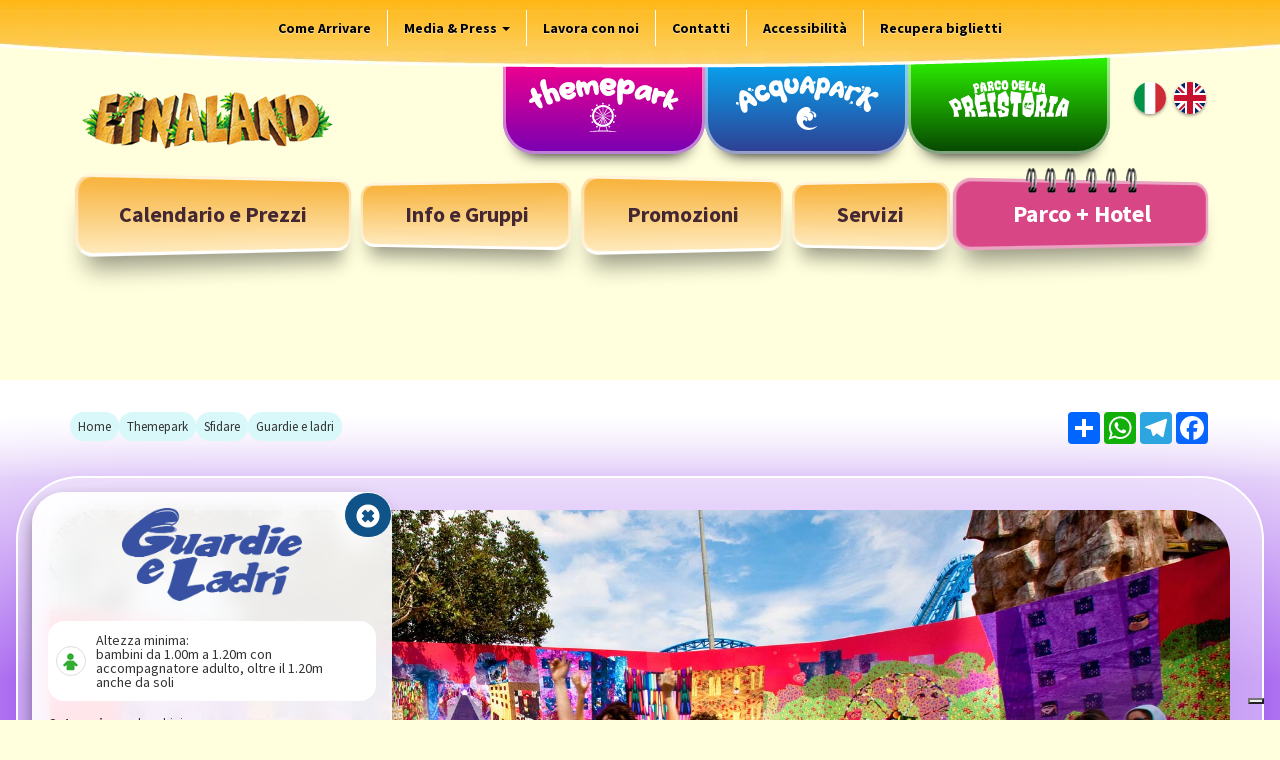

--- FILE ---
content_type: text/html; charset=UTF-8
request_url: https://www.etnaland.eu/it/Themepark/AD/Sfidare/55/Guardie-e-ladri.html
body_size: 64888
content:
<!DOCTYPE html>
<html lang="it">
<head>
<meta charset="utf-8">
<meta http-equiv="X-UA-Compatible" content="IE=edge">
<meta name="viewport" content="width=device-width, initial-scale=1">
<meta http-equiv="cache-control" content="max-age=0" />
<meta http-equiv="cache-control" content="no-cache" />
<meta http-equiv="expires" content="0" />
<meta http-equiv="expires" content="Tue, 01 Jan 1980 1:00:00 GMT" />
<meta http-equiv="pragma" content="no-cache" />
<meta name="facebook-domain-verification" content="aiodsgpusehkafi9ci6zatbu2ona4g" />
	<title>Guardie e ladri - Etnaland Themepark </title>
		<meta property="og:title" content="Guardie e ladri - Etnaland Themepark" />
	
<meta http-equiv="Content-Type" content="text/html; charset=utf-8">
<meta property="og:type" content="website" />
<meta property="og:site_name" content="Etnaland" />

<meta name="msapplication-TileColor" content="#ffffff">
<meta name="msapplication-TileImage" content="/ms-icon-144x144.png">
<meta name="theme-color" content="#ffffff">

		<meta name="description" content="Un divertente inseguimento tra i buoni e i cattivi." />
	<meta property="og:description" content="Un divertente inseguimento tra i buoni e i cattivi." />
		<meta name="keywords" content="etnaland,acquapark,themepark,parco acquatico,parco tematico,jungle splash,crocodile rapids, Il villaggio dei Puffi" />
		<meta property="og:image" content="https://www.etnaland.eu/et_materials/images/attrazioni/guardie-ladri/mob/guardie-ladri_01.jpg" />
	<meta property="og:image:secure_url" content="https://www.etnaland.eu/et_materials/images/attrazioni/guardie-ladri/mob/guardie-ladri_01.jpg" />
		<meta property="og:image:type" content="image/jpeg" /> 
	<meta property="og:image:width" content="1200" />
	<meta property="og:image:height" content="628" />
	<meta property="og:image:alt" content="Guardie e ladri - Etnaland Themepark" />
	<link href="https://www.etnaland.eu/et_materials/images/attrazioni/guardie-ladri/mob/guardie-ladri_01.jpg" rel="image_src">
	<span itemprop="thumbnail" itemscope itemtype="http://schema.org/ImageObject"> 
	  <link itemprop="url" href="https://www.etnaland.eu/et_materials/images/attrazioni/guardie-ladri/mob/guardie-ladri_01.jpg"> 
	</span>

<link rel="apple-touch-icon" sizes="57x57" href="/apple-icon-57x57.png">
<link rel="apple-touch-icon" sizes="60x60" href="/apple-icon-60x60.png">
<link rel="apple-touch-icon" sizes="72x72" href="/apple-icon-72x72.png">
<link rel="apple-touch-icon" sizes="76x76" href="/apple-icon-76x76.png">
<link rel="apple-touch-icon" sizes="114x114" href="/apple-icon-114x114.png">
<link rel="apple-touch-icon" sizes="120x120" href="/apple-icon-120x120.png">
<link rel="apple-touch-icon" sizes="144x144" href="/apple-icon-144x144.png">
<link rel="apple-touch-icon" sizes="152x152" href="/apple-icon-152x152.png">
<link rel="apple-touch-icon" sizes="180x180" href="/apple-icon-180x180.png">
<link rel="icon" type="image/png" sizes="192x192"  href="/android-icon-192x192.png">
<link rel="icon" type="image/png" sizes="32x32" href="/favicon-32x32.png">
<link rel="icon" type="image/png" sizes="96x96" href="/favicon-96x96.png">
<link rel="icon" type="image/png" sizes="16x16" href="/favicon-16x16.png">
<link rel="manifest" href="/manifest.json">


    
<link href='https://fonts.googleapis.com/css?family=Source+Sans+Pro:400,600,700' rel='stylesheet' type='text/css'>

<link rel="stylesheet" href="https://cdn.jsdelivr.net/npm/bootstrap@3.4.1/dist/css/bootstrap.min.css" integrity="sha384-HSMxcRTRxnN+Bdg0JdbxYKrThecOKuH5zCYotlSAcp1+c8xmyTe9GYg1l9a69psu" crossorigin="anonymous">
<link rel="stylesheet" href="/assets/js/fx/fx.css">
<link href="/assets/css/style.css?v=2026.01.09.09.58" rel="stylesheet">
<script src="https://ajax.googleapis.com/ajax/libs/jquery/1.11.1/jquery.min.js"></script>
<script src="/assets/js/jstorage.js"></script>

<script src="https://cdn.jsdelivr.net/npm/bootstrap@3.4.1/dist/js/bootstrap.min.js" integrity="sha384-aJ21OjlMXNL5UyIl/XNwTMqvzeRMZH2w8c5cRVpzpU8Y5bApTppSuUkhZXN0VxHd" crossorigin="anonymous"></script>

<script type="text/javascript">
var _iub = _iub || [];
_iub.csConfiguration = {"askConsentAtCookiePolicyUpdate":true,"countryDetection":true,"enableFadp":true,"enableLgpd":true,"enableTcf":true,"enableUspr":true,"googleAdditionalConsentMode":true,"lgpdAppliesGlobally":false,"perPurposeConsent":true,"reloadOnConsent":true,"siteId":253140,"tcfPurposes":{"2":"consent_only","7":"consent_only","8":"consent_only","9":"consent_only","10":"consent_only","11":"consent_only"},"whitelabel":false,"cookiePolicyId":969259,"banner":{"acceptButtonCaptionColor":"white","acceptButtonColor":"#004881","acceptButtonDisplay":true,"backgroundColor":"#4faa00","closeButtonRejects":true,"customizeButtonCaptionColor":"white","customizeButtonColor":"#212121","customizeButtonDisplay":true,"explicitWithdrawal":true,"listPurposes":true,"ownerName":"www.etnaland.eu","rejectButtonDisplay":true,"showPurposesToggles":true,"showTotalNumberOfProviders":true,"textColor":"white"}};
_iub.csLangConfiguration = {"it":{"cookiePolicyId":969259},"en":{"cookiePolicyId":798778}};
</script>
<script type="text/javascript" src="https://cs.iubenda.com/autoblocking/253140.js"></script>
<script type="text/javascript" src="//cdn.iubenda.com/cs/tcf/stub-v2.js"></script>
<script type="text/javascript" src="//cdn.iubenda.com/cs/tcf/safe-tcf-v2.js"></script>
<script type="text/javascript" src="//cdn.iubenda.com/cs/gpp/stub.js"></script>
<script type="text/javascript" src="//cdn.iubenda.com/cs/iubenda_cs.js" charset="UTF-8" async></script>

	

<!-- Google Tag Manager -->
<script class="_iub_cs_activate-inline" type="text/plain">
(function(w,d,s,l,i){w[l]=w[l]||[];w[l].push({'gtm.start':
new Date().getTime(),event:'gtm.js'});var f=d.getElementsByTagName(s)[0],
j=d.createElement(s),dl=l!='dataLayer'?'&l='+l:'';j.async=true;j.src=
'https://www.googletagmanager.com/gtm.js?id='+i+dl;f.parentNode.insertBefore(j,f);
})(window,document,'script','dataLayer','GTM-WN3JJ53');</script>
<!-- End Google Tag Manager -->
	
<script class="_iub_cs_activate-inline" type="text/plain">
  (function(i,s,o,g,r,a,m){i['GoogleAnalyticsObject']=r;i[r]=i[r]||function(){
  (i[r].q=i[r].q||[]).push(arguments)},i[r].l=1*new Date();a=s.createElement(o),
  m=s.getElementsByTagName(o)[0];a.async=1;a.src=g;m.parentNode.insertBefore(a,m)
  })(window,document,'script','https://www.google-analytics.com/analytics.js','ga');

  ga('create', 'UA-32548063-1', 'auto');
  ga('send', 'pageview');
</script>





<!-- Facebook Pixel Code. -->
<script class="_iub_cs_activate-inline" type="text/plain">
!function(f,b,e,v,n,t,s){if(f.fbq)return;n=f.fbq=function(){n.callMethod?
n.callMethod.apply(n,arguments):n.queue.push(arguments)};if(!f._fbq)f._fbq=n;
n.push=n;n.loaded=!0;n.version='2.0';n.queue=[];t=b.createElement(e);t.async=!0;
t.src=v;s=b.getElementsByTagName(e)[0];s.parentNode.insertBefore(t,s)}(window,
document,'script','https://connect.facebook.net/en_US/fbevents.js');
fbq('init', '1382016908521215', {
em: 'cristinac@etnaland.eu'
});
fbq('track', 'PageView');
</script>
<noscript><img height="1" width="1" style="display:none"
src="https://www.facebook.com/tr?id=1382016908521215&ev=PageView&noscript=1"
/></noscript>
	
<!-- Snap Pixel Code -->
<script class="_iub_cs_activate-inline" type="text/plain">
(function(e,t,n){if(e.snaptr)return;var a=e.snaptr=function()
{a.handleRequest?a.handleRequest.apply(a,arguments):a.queue.push(arguments)};
a.queue=[];var s='script';r=t.createElement(s);r.async=!0;
r.src=n;var u=t.getElementsByTagName(s)[0];
u.parentNode.insertBefore(r,u);})(window,document,
'https://sc-static.net/scevent.min.js');

snaptr('init', 'c2b24d92-78d4-466d-aa17-72bcc71f51fd', {
'user_email': 'cristinac@etnaland.eu'
});

snaptr('track', 'PAGE_VIEW');

</script>
<!-- End Snap Pixel Code -->
	
<!--pixel tik tok-->
<script class="_iub_cs_activate-inline" type="text/plain">
	!function (w, d, t) {
	  w.TiktokAnalyticsObject=t;var ttq=w[t]=w[t]||[];ttq.methods=["page","track","identify","instances","debug","on","off","once","ready","alias","group","enableCookie","disableCookie"],ttq.setAndDefer=function(t,e){t[e]=function(){t.push([e].concat(Array.prototype.slice.call(arguments,0)))}};for(var i=0;i<ttq.methods.length;i++)ttq.setAndDefer(ttq,ttq.methods[i]);ttq.instance=function(t){for(var e=ttq._i[t]||[],n=0;n<ttq.methods.length;n++
)ttq.setAndDefer(e,ttq.methods[n]);return e},ttq.load=function(e,n){var i="https://analytics.tiktok.com/i18n/pixel/events.js";ttq._i=ttq._i||{},ttq._i[e]=[],ttq._i[e]._u=i,ttq._t=ttq._t||{},ttq._t[e]=+new Date,ttq._o=ttq._o||{},ttq._o[e]=n||{};n=document.createElement("script");n.type="text/javascript",n.async=!0,n.src=i+"?sdkid="+e+"&lib="+t;e=document.getElementsByTagName("script")[0];e.parentNode.insertBefore(n,e)};

	  ttq.load('CFICOK3C77U0O6B1U74G');
	  ttq.page();
	}(window, document, 'ttq');
</script>

	
	


</head>
<body class=" it  themepark sfidare guardie-e-ladri  " data-park="" data-lang="it">
<!-- Google Tag Manager (noscript) -->
<noscript><iframe src="https://www.googletagmanager.com/ns.html?id=GTM-WN3JJ53"
height="0" width="0" style="display:none;visibility:hidden"></iframe></noscript>
<!-- End Google Tag Manager (noscript) -->

<div id="gotop"></div>
<div class="bodypage bodypage-"></div>
<div class="sticky-header" id="stickyheader">
    <a class="eye-brand" href="https://etnaland.eu/it/">Etnaland</a>
	<div class="menu-park-sticky">
									<a href="https://etnaland.eu/it/Themepark/AL/" class="item-menu  logo-themepark " >Themepark</a>
												<a href="https://etnaland.eu/it/Acquapark/AL/" class="item-menu  logo-acquapark " >Acquapark</a>
												<a href="https://etnaland.eu/it/PD/97/Parco-della-Preistoria.html" class="item-menu  logo-preistoricpark " >Parco della Preistoria</a>
						</div>
	<button class="navbar-toggle btn btn-default btn-xs"
            data-toggle="collapse"
            data-target="#main-navbar-collapse-1"
            aria-controls="main-navbar-collapse-1"
            aria-expanded="false"
            aria-label="Apri menu di navigazione">
        <img src="/assets/img/icon-menu.svg" alt="menu di navigazione" aria-hidden="true">
    </button>
</div>

<script>
	$(window).scroll(function(){
		if($(this).scrollTop()>150) {
			$("#stickyheader").addClass('sticky');
		} else {
			$("#stickyheader").removeClass('sticky');
		}
	});
</script>


<header class="header" role="banner">
	<a href="#content" class="skip-link sr-only sr-only-focusable">Salta al contenuto</a>
	<div class="topbar">
	<div class="container">
		<nav class="navbar navbar-top" role="navigation">
            <div class="wrap-navigation">
                <ul class="nav navbar-nav hidden-xs mx-auto">
                                                                    <li><a href="https://etnaland.eu/it/PD/4/Come-arrivare.html" >Come Arrivare </a>
                                                     </li>
                                                                                            <li class="dropdown"><a href="https://etnaland.eu/it/" class="dropdown-toggle" data-toggle="dropdown" role="button" aria-haspopup="true" aria-expanded="false">Media &amp; Press <span class="caret"></span></a>
                                                             <ul class="dropdown-menu">
                                                                                                                <li><a href="https://etnaland.eu/it/PD/84/News-Etnaland.html">News</a></li>
                                                                                                                                                        <li><a href="https://etnaland.eu/it/PD/109/Press-Area.html">Press Area</a></li>
                                                                                                                                                        <li><a href="https://etnaland.eu/it/PD/126/Premi-e-riconoscimenti.html">Premi e riconoscimenti</a></li>
                                                                                                                                                        <li><a href="https://etnaland.eu/it/">ADV Campaign</a></li>
                                                                                                                                                        <li><a href="https://etnaland.eu/it/PD/110/Newsletter.html">Newsletter</a></li>
                                                                                                            </ul>
                                                    </li>
                                                                                            <li><a href="https://etnaland.eu/it/PD/36/Lavora-con-noi.html" >Lavora con noi </a>
                                                     </li>
                                                                                            <li><a href="https://etnaland.eu/it/PD/39/Contatti.html" >Contatti </a>
                                                     </li>
                                                                                            <li><a href="https://etnaland.eu/it/PD/151/Accessibilita.html" >Accessibilit&agrave; </a>
                                                     </li>
                                                                <li><a href="https://etnalandonline.tm.vivaticket.com/biglietteria/trans/transazioniUtenteList.do?lang=it" target="_blank">Recupera biglietti</a></li>
                </ul>
                <a href="https://etnaland.eu/it/" class="static-mobile-logo"><img src="/assets/img/logo-etnaland_white_double-border.webp" alt="Etnaland"></a>
                <div class="wrap" style="display: flex;">
                    <ul class="lang-switch">
        <li><a href="https://etnaland.eu/it/" class="it" title="Lingua italiana"
           hreflang="it" 
           lang="it">it</a></li> 
        <li><a href="https://etnaland.eu/en/" class="en" title="Lingua italiana"
           hreflang="en" 
           lang="en">en</a></li> 
      
</ul>
                    <button class="navbar-toggle btn btn-default btn-xs"
                            data-toggle="collapse"
                            data-target="#main-navbar-collapse-1"
                            aria-controls="main-navbar-collapse-1"
                            aria-expanded="false"
                            aria-label="Apri menu di navigazione">
                        <img src="/assets/img/icon-menu.svg" alt="menu di navigazione" aria-hidden="true">
                    </button>
                </div>
            </div>
		</nav>
	</div>
</div>
	
	<nav class="logobar" aria-label="Navigazione dei parchi">
		<div class="container relative">
			<div class="logo-container hidden-xs"><a href="https://etnaland.eu/it/index.html" class="logo"><span class="logo1"><img src="/assets/img/logo-etnaland1.png" alt="Etnaland"></span><span class="logo2"><img src="/assets/img/logo-etnaland2.png" alt="Etnaland"></span></a></div>
			<div class="pull-right menu-parks">
				<ul class="menubar-logo" role="menubar">
	    	<li  class="logo-themepark" role="none">
		<div>
			<a href="https://etnaland.eu/it/Themepark/AL/" class="btn-logo" role="menuitem" aria-haspopup="true" aria-expanded="false">Themepark</a>
							<ul role="menu">
					                    					<li role="none"><a href="https://etnaland.eu/it/Themepark/AL/" role="menuitem">Attrazioni</a></li>
                                                            					<li role="none"><a href="https://etnaland.eu/it/Themepark/PD/103/La-mia-giornata-Themepark.html" role="menuitem">La mia giornata</a></li>
                                                            					<li role="none"><a href="https://etnaland.eu/it/PD/116/Calendario-e-Prezzi.html" role="menuitem">Calendario e Prezzi</a></li>
                                        				</ul>
					</div>
	</li>
		    	<li  class="logo-acquapark" role="none">
		<div>
			<a href="https://etnaland.eu/it/Acquapark/AL/" class="btn-logo" role="menuitem" aria-haspopup="true" aria-expanded="false">Acquapark</a>
							<ul role="menu">
					                    					<li role="none"><a href="https://etnaland.eu/it/Acquapark/AL/#Attrazioni" role="menuitem">Attrazioni</a></li>
                                                            					<li role="none"><a href="https://etnaland.eu/it/PD/86/La-mia-giornata-Acquapark.html" role="menuitem">La mia giornata</a></li>
                                                            					<li role="none"><a href="https://etnaland.eu/it/PD/116/Calendario-e-Prezzi.html" role="menuitem">Calendario e Prezzi</a></li>
                                        				</ul>
					</div>
	</li>
		    	<li  class="logo-preistoricpark" role="none">
		<div>
			<a href="https://etnaland.eu/it/PD/97/Parco-della-Preistoria.html" class="btn-logo" role="menuitem" aria-haspopup="false" aria-expanded="false">Parco della Preistoria</a>
					</div>
	</li>
		</ul>
				                    <ul class="lang-switch">
        <li><a href="https://etnaland.eu/it/" class="it" title="Lingua italiana"
           hreflang="it" 
           lang="it">it</a></li> 
        <li><a href="https://etnaland.eu/en/" class="en" title="Lingua italiana"
           hreflang="en" 
           lang="en">en</a></li> 
      
</ul>
                			</div>
			<div class="clear"></div>
		</div>
	</nav>
	<nav class="mainbar collapse navbar-collapse" id="main-navbar-collapse-1" role="navigation">
		<div class="container">
			<div class="logo-mob-menu">
    <p class="mb-0"><a href="/"><img src="/assets/img/logo-etnaland1.png" alt="Vai all'hompage Etnaland"></a></p>
    <button class="logo-toggle-btn" aria-controls="main-navbar-collapse-1" aria-expanded="true" data-toggle="collapse" data-target="#main-navbar-collapse-1"><img src="/assets/img/ico-round-close.png" alt="Chiudi menu" class="close-btn-img"></button>
</div>
<ul class="nav nav-pills nav-justified main-menubar">
            <li  class="logo-themepark visible-xs">
        <a href="https://etnaland.eu/it/Themepark/AL/">Themepark</a>
    </li>
                <li  class="logo-acquapark visible-xs">
        <a href="https://etnaland.eu/it/Acquapark/AL/">Acquapark</a>
    </li>
                <li  class="logo-preistoricpark visible-xs">
        <a href="https://etnaland.eu/it/PD/97/Parco-della-Preistoria.html">Parco della Preistoria</a>
    </li>
        
            <li  id="btn1">
        <a href="https://etnaland.eu/it/PD/116/Calendario-e-Prezzi.html" ><span class="woo_top top_box"></span><b>Calendario e Prezzi</b><span class="serv_bot bot_box"></span></a>
		
            </li>
                <li  id="btn3">
        <a href="https://etnaland.eu/it/PD/21/Gruppi-organizzati.html" class="has-submenu" aria-haspopup="true" aria-expanded="false" role="button"><span class="woo_top top_box"></span><b>Info e Gruppi</b><span class="serv_bot bot_box"></span></a>
		
                    <ul class="dropdown-menu nav nav-pills nav-justified">
                                    	                <li><a href="https://etnaland.eu/it/PD/21/Gruppi-organizzati.html">Gruppi organizzati</a></li>
                                                        	                <li><a href="https://etnaland.eu/it/PD/103/La-mia-giornata-Themepark.html">La mia giornata Themepark</a></li>
                                                        	                <li><a href="https://etnaland.eu/it/PD/86/La-mia-giornata-Acquapark.html">La mia giornata Acquapark</a></li>
                                                        	                <li><a href="https://etnaland.eu/it/PD/94/Agenzie-di-trasporto.html">Agenzie di trasporto</a></li>
                                                        	                <li><a href="https://etnaland.eu/it/PD/4/Come-arrivare.html">Come Arrivare</a></li>
                                                        	                <li><a href="https://etnaland.eu/it/PD/23/Consigli-utili.html">Consigli Utili</a></li>
                                                        	                <li><a href="https://etnaland.eu/it/Acquapark/PD/6/FAQ.html">FAQ</a></li>
                                                        	                <li><a href="https://etnaland.eu/it/PD/151/Accessibilita.html">Accessibilit&agrave;</a></li>
                                                </ul>
            </li>
                <li  id="btn4">
        <a href="https://etnaland.eu/it/PD/19/Special-Promo.html" class="has-submenu" aria-haspopup="true" aria-expanded="false" role="button"><span class="woo_top top_box"></span><b>Promozioni</b><span class="serv_bot bot_box"></span></a>
		
                    <ul class="dropdown-menu nav nav-pills nav-justified">
                                    	                <li><a href="https://etnaland.eu/it/PD/19/Special-Promo.html">Special promo</a></li>
                                                        	                <li><a href="https://etnaland.eu/it/PD/89/2-giorni-consecutivi.html">2 giorni consecutivi</a></li>
                                                        	                <li><a href="https://etnaland.eu/it/PD/113/Biglietto-2-parchi.html">Biglietto 2 Parchi</a></li>
                                                        	                <li><a href="https://etnaland.eu/it/PD/129/Abbonamento-Themepark.html">Abbonamenti stagionali</a></li>
                                                                                            	                <li><a href="https://etnaland.eu/it/PD/130/Grest-altro.html">Grest &amp; altro</a></li>
                                                </ul>
            </li>
                <li  id="btn5">
        <a href="https://etnaland.eu/it/PD/82/Servizi.html" class="has-submenu" aria-haspopup="true" aria-expanded="false" role="button"><span class="woo_top top_box"></span><b>Servizi</b><span class="serv_bot bot_box"></span></a>
		
                    <ul class="dropdown-menu nav nav-pills nav-justified">
                                    	                <li><a href="https://etnaland.eu/it/PD/82/Servizi.html">Servizi</a></li>
                                                        	                <li><a href="https://etnaland.eu/it/SL/7/Punti-ristoro.html">Punti ristoro</a></li>
                                                        	                <li><a href="https://etnaland.eu/it/PD/87/Photoland.html">Photoland</a></li>
                                                        	                <li><a href="https://etnaland.eu/it/PD/34/Shop.html">Shop</a></li>
                                                        	                <li><a href="https://etnaland.eu/it/PD/146/Altri-servizi.html">Altri servizi</a></li>
                                                </ul>
            </li>
                <li  id="btn6">
        <a href="https://etnaland.eu/it/PD/137/Parco-Hotel.html" ><span class="woo_top top_box"></span><b>Parco + Hotel</b><span class="serv_bot bot_box"></span></a>
		
            </li>
            <li class="visible-xs menuitem"><a href="/it/PD/36/Lavora-con-noi.html"><b>Lavora con noi</b></a></li>
    <li class="visible-xs menuitem"><a href="/it/PD/39/Contatti.html"><b>Contatti</b></a></li>
    <li class="btn-get_tickets visible-xs menuitem">
        <a href="https://etnalandonline.tm.vivaticket.com/biglietteria/trans/transazioniUtenteList.do?lang=it" class="item-banner item-group" target="_blank">
            <b><span class="icon"><svg xmlns="http://www.w3.org/2000/svg" width="40" height="40" viewBox="0 0 48 48"><g fill="none" stroke="currentColor" stroke-linecap="round" stroke-width="3"><path stroke-linejoin="round" d="M34 30V28.989C34 27.3382 35.3382 26 36.989 26V26C38.6381 26 39.9756 27.3356 39.978 28.9847L39.99 37.1853C39.9955 40.9473 36.9473 44 33.1853 44H25.6472C21.2342 44 17.0822 41.9088 14.4552 38.363L10.19 32.6062C9.46968 31.6339 9.40592 30.3235 10.0285 29.2858V29.2858C11.0299 27.6168 13.3332 27.3332 14.7096 28.7096L16 30V16C16 14.3431 17.3431 13 19 13V13C20.6569 13 22 14.3431 22 16V27.875V21.0263C22 19.3549 23.3549 18 25.0263 18V18C26.6977 18 28.0526 19.3549 28.0526 21.0263V29V27.8987C28.0526 26.2564 29.384 24.925 31.0263 24.925V24.925C32.6686 24.925 34 26.2564 34 27.8987V30Z"></path><path d="M32 4V12"></path><path stroke-linejoin="round" d="M16 20H6V16C8 16 10 14.5 9.97403 12C9.94805 9.5 8 8 6 8V4H42V8C40 8 38.0519 9.5 38.026 12C38 14.5 40 16 42 16V20H28"></path></g></svg></span> Recupera Biglietti</b>
        </a>
    </li>
</ul>
		</div>
		<a class="hide-mob-menu" data-toggle="collapse" data-target="#main-navbar-collapse-1" aria-expanded="true"></a>
	</nav>
	<a href="/it/PD/97/Parco-della-Preistoria.html" class="logo-header-preistoria"><span class="titleadinosaurpark">Parco della Preistoria</span></a>
</header>
<main class="main-section" id="content" tabindex="-1">﻿
<meta property="og:image" content="https://etnaland.eu//et_materials/images/attrazioni/guardie-ladri/mob/guardie-ladri_01.jpg" />
<meta property="og:image:secure_url" content="https://etnaland.eu//et_materials/images/attrazioni/guardie-ladri/mob/guardie-ladri_01.jpg" />
<div style="width: 1px;height: 1px;text-indent: -5000px; margin-top: -1px;"><img src="https://etnaland.eu//et_materials/images/attrazioni/guardie-ladri/mob/guardie-ladri_01.jpg" alt=""></div>


<script>
//Funzione di Aggiunta Item
function addItem(name,numb){
        function add(){
                var index = $.jStorage.index();
                for ( var i in index ){
                        value = $.jStorage.get(index[i]);
                        if(value == numb) { return; }
                }
                //--------------------------------------------------------
                //QUESTA E' LA RIGA PER MEMORIZZARE UN'ATTRAZIONE
                //NAME = NOME ATTRAZIONE
                //NUMB = ID ATTRAZIONE
                $.jStorage.set(name, numb);
                //--------------------------------------------------------
        }
        add();
}
</script>


<div id="container" class="attractiondetail widetemplate Sfidare  themepark guardie-e-ladri">
    <div class="group-meta">
    <div class="container">
        <div class="row">
            <div class="col-sm-6"><nav aria-label="breadcrumb">
  <ol class="breadcrumb mb-0">
    <li>
      <a class="home" href="https://www.etnaland.eu/it/index.html">Home</a>
    </li>
          <li>
                  <a href="https://www.etnaland.eu/it/Themepark/AL/">Themepark</a>
              </li>
          <li>
                  Sfidare
              </li>
          <li>
                  <span aria-current="page">Guardie e ladri</span>
              </li>
      </ol>
</nav></div>
            <div class="col-sm-6">
                <div class="a2a_kit a2a_kit_size_32 a2a_default_style" data-a2a-url="https://etnaland.eu//it/Themepark/AD/Sfidare/55/Guardie-e-ladri.html" data-a2a-title="Guardie e ladri">
                <a class="a2a_dd" href="https://www.addtoany.com/share"></a>
                <a class="a2a_button_whatsapp"></a>
                <a class="a2a_button_telegram"></a>
                <a class="a2a_button_facebook"></a>
                </div>
                <script>
                var a2a_config = a2a_config || {};
                a2a_config.locale = "it";
                </script>
                <script  class="_iub_cs_activate" defer src="https://static.addtoany.com/menu/page.js"></script>
            </div>
        </div>
    </div>
</div>
            <div class="detail-game-area">
    <div class="panel-detail-game open-game" data-panel="detail">
        <button class="moreinfo" aria-controls="pane" aria-expanded="false"><i class="glyphicon glyphicon-info-sign" aria-hidden="true"></i><span class="sr-only">Apri informazioni</span></button>
        <button class="closepanel" aria-controls="pane" aria-expanded="true" hidden><i class="glyphicon glyphicon-remove-sign" aria-hidden="true"></i> <span class="sr-only">Chiudi</span></button>
        <h1 class="attraction-heading">
                            <span class="logo"><img src="../../../../..//et_materials/images/attrazioni/guardie-ladri/logo_guardie-ladri.png" alt="Guardie e ladri"></span>
                <span class="sr-only">Guardie e ladri</span>
                    </h1>
        <div id="pane" class="container-pane" role="region" aria-label="Dettagli attrazione">
          <div class="icons-info">
            <div class="child   infolow info_from100_to120" ><i></i><span>        
              
  Altezza minima:<br>bambini da 1.00m a 1.20m con accompagnatore adulto, oltre il 1.20m anche da soli
</span></div>
          </div>
            <div id="boxscroll">
                <div class="info-photoland   infonone" title="
Nessun Servizio Photoland NUOVO"><i class="glyphicon glyphicon-camera"></i> <b>
Nessun Servizio Photoland NUOVO</b></div>
                <div class="info-detail">
                                            <p class="categoria"><b>Categoria:</b>
                            per bambini</p>
                                            <p class="tipologia"><b>Tipologia:</b>
                            demolition derby </p>
                                    </div>
            </div>
              <div class="spacer"></div>
            <div class="banner-detail hidden-xs"> 
									
				
				
		
		
		
									<a href="/it/PD/89/2-giorni-consecutivi.html"><img src="https://etnaland.eu/et_materials/images/banners/attrazioni/banner_attrazioni_2giorni_it.png" alt="Scopri i pacchetti Parco + Hotel"></a>					 </div>
        </div>
    </div>
</div>
        <div class="wrap-slideshow-game-area">
    <div class="slideshow-game-area fx fx-fade" role="region" aria-roledescription="carousel" aria-label="Galleria fotografica che mostra Guardie e ladri in azione e il divertimento dei visitatori">
      <div id="splide-" class="splide">
        <div class="splide__track">
          <ul class="splide__list">
                                                            <li class="splide__slide">
                                          <img src="../../../../..//et_materials/images/attrazioni/guardie-ladri/guardie-ladri_05.jpg" alt="" role="presentation" loading="lazy">
                                      </li>
                                                                <li class="splide__slide">
                                          <img src="../../../../..//et_materials/images/attrazioni/guardie-ladri/guardie-ladri_01.jpg" alt="" role="presentation" loading="lazy">
                                      </li>
                                                                <li class="splide__slide">
                                          <img src="../../../../..//et_materials/images/attrazioni/guardie-ladri/guardie-ladri_02.jpg" alt="" role="presentation" loading="lazy">
                                      </li>
                                                                <li class="splide__slide">
                                          <img src="../../../../..//et_materials/images/attrazioni/guardie-ladri/guardie-ladri_03.jpg" alt="" role="presentation" loading="lazy">
                                      </li>
                                                    </ul>
        </div>
      </div>
                                                                                                      </div>
</div>

<link rel="stylesheet" href="https://cdn.jsdelivr.net/npm/@splidejs/splide@4.1.4/dist/css/splide.min.css">
<script src="https://cdn.jsdelivr.net/npm/@splidejs/splide@4.1.4/dist/js/splide.min.js"></script>
<script>
function togglePanel(panel, open){
  const btnMore  = panel.querySelector('.moreinfo');
  const btnClose = panel.querySelector('.closepanel');
  panel.classList.toggle('open-game',  open);
  panel.classList.toggle('close-game', !open);
  btnMore.hidden  = open;
  btnClose.hidden = !open;
  btnMore.setAttribute ('aria-expanded', open);
  btnClose.setAttribute('aria-expanded', open);
  (open ? btnClose : btnMore).focus();
}
document.addEventListener('DOMContentLoaded', () => {
  document.querySelectorAll('.panel-detail-game').forEach(panel => {
    const btnMore  = panel.querySelector('.moreinfo');
    const btnClose = panel.querySelector('.closepanel');
    btnMore.addEventListener('click', () => togglePanel(panel, true));
    btnClose.addEventListener('click', () => togglePanel(panel, false));
    panel.addEventListener('keyup', e => {
      if (e.key === 'Escape' && panel.classList.contains('open-game')) {
        togglePanel(panel, false);
      }
    });
  });
});
document.addEventListener('DOMContentLoaded', () => {
  document.querySelectorAll('.slideshow-game-area .splide').forEach(el => {
    new Splide(el, {
      type: 'fade', rewind: true, speed: 1000, autoplay: true, interval: 4000, pauseOnHover: false, pauseOnFocus: true, keyboard: 'focused', arrows: true, pagination: true, classes: { prev: 'splide__arrow splide__arrow--prev', next: 'splide__arrow splide__arrow--next', },
    }).mount();
  });
  document.querySelectorAll('.related-splide').forEach(el => {
    new Splide(el, {
      type: 'loop', autoplay: true, interval: 3000, pauseOnHover: false, pauseOnFocus: true, arrows: true, pagination: true, keyboard: 'focused', perPage: 4, gap: '1rem', breakpoints: { 1200: { perPage: 3 }, 768: { perPage: 2 }, 400: { perPage: 1 }, }, classes: { prev: 'splide__arrow splide__arrow--prev', next: 'splide__arrow splide__arrow--next', },
    }).mount();
  });
});
$(function() {
    var nTab = $( "#video iframe" ).length;
    if (nTab==1) {
        $('.tab-video').css('display', 'block');
        $('#switchtab a[href="#video"]').tab('show')
    }
});
$('.fancybox-media').on('click', function (e) {
  e.preventDefault();
  const videoId   = $(this).attr('href');            // es. Yt6t-B3uPOU
  const trigger   = this;                            // per restituire il focus
  const $dialog   = $(
    '<div class="iframevideo" role="dialog" aria-modal="true" aria-label="Video" tabindex="-1">' +
      '<iframe width="1280" height="720" allow="autoplay; fullscreen" ' +
              'src="https://www.youtube-nocookie.com/embed/' + videoId + '?rel=0&autoplay=1"></iframe>' +
      '<button type="button" class="esc" aria-label="Chiudi video">' +
        '<i class="glyphicon glyphicon-remove-circle"></i>' +
      '</button>' +
    '</div>'
  );
  $('body').append($dialog);
  $dialog.focus();
  $(document).on('focusin.video', function (ev) {
    if (!$.contains($dialog[0], ev.target)) {
      ev.stopPropagation();
      $dialog.focus();
    }
  });
  $dialog.on('click', '.esc, .iframevideo', removeVideo).on('keyup', function (ev) { if (ev.key === 'Escape') removeVideo(); });
  function removeVideo () {
    $(document).off('focusin.video');
    $dialog.remove();
    $(trigger).focus();
  }
});
</script>

    	<div class="content-game">
		<div class="container">
			<div class="flex-box-info">
	<div class="box box-1">
		<h3>
			Esperienza</h3>
		<p>
			Come un attore su un set Hollywoodiano, per un giorno, sceglierai se interpretare la guardia paladina del bene o il ladro sprezzante delle regole, impegnandoti in un divertentissimo inseguimento!</p>
	</div>
	<div class="box box-2">
		<h3>
			Segni particolari</h3>
		<p>
			Guardia e ladri mette d&rsquo;accordo davvero tutti! Grandi e piccini si divertiranno un mondo!</p>
	</div>
	<div class="box box-3">
		<h3>
			Segreti</h3>
		<p>
			Sar&agrave; pi&ugrave; divertente essere la guardia o il ladro? A te scoprirlo!</p>
	</div>
</div>
<p>
	&nbsp;</p>

			<div class="visible-xs">
				<p class="text-center">
									
				
				
		
		
		
									<a href="/it/PD/89/2-giorni-consecutivi.html"><img src="https://etnaland.eu/et_materials/images/banners/attrazioni/banner_attrazioni_2giorni_it.png" alt="Scopri i pacchetti Parco + Hotel"></a>					</p>
				<div class="spacer"></div>
			</div>
			<div class="videoplayer"></div>
		</div>
	</div>
    <div class="container page">			
    <div class="divider-game"></div>
    <div class="related-games">
      <h2 class="text-shadow text-center">Potrebbero piacerti anche</h2>
      <div id="related-splide-" class="splide related-splide">
        <div class="splide__track">
          <ul class="splide__list banners-home">
                                          <li class="splide__slide banner">
                  <a href="https://www.etnaland.eu/it/Themepark/AD/Sfidare/42/Kaos.html" title="Kaos">
                    <i class="img"><img src="../../../../..//et_materials/images/attrazioni/kaos/mob/Kaos_01.jpg" alt="" role="presentation" loading="lazy"></i>
                    <span class="skyline fix"><b>Kaos</b></span>
                  </a>
                </li>
                                                        <li class="splide__slide banner">
                  <a href="https://www.etnaland.eu/it/Themepark/AD/Sfidare/51/Acquabum.html" title="Acquabum">
                    <i class="img"><img src="../../../../..//et_materials/images/attrazioni/acqua-bum/mob/acquabum_02.jpg" alt="" role="presentation" loading="lazy"></i>
                    <span class="skyline fix"><b>Acquabum</b></span>
                  </a>
                </li>
                                                        <li class="splide__slide banner">
                  <a href="https://www.etnaland.eu/it/Themepark/AD/Volare/52/Mini-tornado.html" title="Mini tornado">
                    <i class="img"><img src="../../../../..//et_materials/images/attrazioni/mini-tornado/mob/mini-tornado_01.jpg" alt="" role="presentation" loading="lazy"></i>
                    <span class="skyline fix"><b>Mini tornado</b></span>
                  </a>
                </li>
                                    </ul>
        </div>
      </div>
      <div class="clear"></div>
    </div>
</div>
</div>
</main>
<footer class="footer">
    <div class="wrap-footer">
        <div class="footer-curve footer-curve--light" aria-hidden="true"></div>
        <div class="footer-curve footer-curve--dark"  aria-hidden="true"></div>
        <div class="container pb-3">
            <div class="wrapper-banner-footer">
                <div class="row align-items-center">

                    <div class="col-xs-6 col-md-4 text-center">
                        <a href="/it/PD/87/Photoland.html" class="round-banner fx fx-fade-up" data-delay="120" data-duration="700"><picture>
                            <source srcset="/assets/img/home/round-banner-photoland_it.avif" type="image/avif">
                            <source srcset="/assets/img/home/round-banner-photoland_it.webp" type="image/webp">
                            <img src="/assets/img/home/round-banner-photoland_it.png" alt="Photoland - Scegli la foto che hai acquistato" width="200" height="147" loading="eager">
                        </picture></a>
                    </div>
                    <div class="col-xs-6 text-center d-md-none">
                        <a href="/it/PD/116/Calendario-e-Prezzi.html" class="round-banner fx fx-fade-up" data-delay="120" data-duration="700"><picture>
                            <source srcset="/assets/img/home/round-banner-ticket_it.avif" type="image/avif">
                            <source srcset="/assets/img/home/round-banner-ticket_it.webp" type="image/webp">
                            <img src="/assets/img/home/round-banner-ticket_it.png" alt="Calendario e prezzi Etnaland, acquista online il biglietto del Parco" width="200" height="147" loading="eager">
                        </picture></a>
                    </div>
                    <div class="col-md-4 text-center pt-4 pt-md-0">
                        <a href="/it/PD/97/Parco-della-Preistoria.html" class="round-banner-preistoria fx fx-fade-up" data-delay="120" data-duration="700"><picture>
                            <source srcset="/assets/img/home/round-banner-preistoria_it.avif" type="image/avif">
                            <source srcset="/assets/img/home/round-banner-preistoria_it.webp" type="image/webp">
                            <img src="/assets/img/home/round-banner-preistoria_it.png" alt="Parco della preistoria compreso nell'apertura diurna del Parco" width="400" height="311" loading="eager">
                        </picture>
                            <span class="discover">Scopri</span>
                        </a>
                    </div>
                    <div class="col-md-4 text-center d-none d-md-block">
                        <a href="/it/PD/116/Calendario-e-Prezzi.html" class="round-banner fx fx-fade-up" data-delay="120" data-duration="700"><picture>
                            <source srcset="/assets/img/home/round-banner-ticket_it.avif" type="image/avif">
                            <source srcset="/assets/img/home/round-banner-ticket_it.webp" type="image/webp">
                            <img src="/assets/img/home/round-banner-ticket_it.png" alt="Calendario e prezzi Etnaland, acquista online il biglietto del Parco" width="200" height="147" loading="eager">
                        </picture></a>
                    </div>

                </div>

            </div>
        </div>
        <div class="bottom">
            <div class="container"> <i class="volcano"></i>
                <div class="row">
                    <div class="col-sm-6 mb-3 text-center text-md-left d-md-flex" style="gap: 1rem;"> 
                        <p><a href="javascript:;" id="open-sitemap" class="btn btn-link"><i></i> Mappa del sito</a></p>
                        <div>
                            <span type="button" class="" data-container="body" data-toggle="popover" data-trigger="hover" data-placement="top" data-content="Parcheggio gratuito non custodito"><img src="/assets/img/footer/icon_park.png" alt="Parcheggio gratuito non custodito" width="36" style="margin-right: 5px;"></span>
                            <span type="button" class="" data-container="body" data-toggle="popover" data-trigger="hover" data-placement="top" data-content="Vendita tabacchi"><img src="/assets/img/footer/icon_tobacco.png" alt="Vendita tabacchi" width="36" style="margin-right: 5px;"></span>
                            <span type="button" class="" data-container="body" data-toggle="popover" data-trigger="hover" data-placement="top" data-content="All'Acquapark non è consentito l'accesso ai cani anche di piccola taglia. Al Themepark sono ammessi cani di piccola taglia (max 7kg) muniti di guinzaglio, museruola e sacchettino igienico."><img src="/assets/img/footer/icon_pet.png" alt="All'Acquapark non è consentito l'accesso ai cani anche di piccola taglia. Al Themepark sono ammessi cani di piccola taglia (max 7kg) muniti di guinzaglio, museruola e sacchettino igienico." width="36" style="margin-right: 5px;"></span>
                            <span type="button" class="" data-container="body" data-toggle="popover" data-trigger="hover" data-placement="top" data-content="È vietato introdurre nel Parco qualsiasi genere di attrezzature (ombrelloni, fornelli, etc.), contenitori in vetro, metallo, lattine e oggetti taglienti."><img src="/assets/img/footer/icon_glass.png" alt="È vietato introdurre nel Parco qualsiasi genere di attrezzature (ombrelloni, fornelli, etc.), contenitori in vetro, metallo, lattine e oggetti taglienti." width="36" style="margin-right: 5px;"></span>
                        </div>
                    </div>
                    <div class="col-sm-6 text-right">
                        <nav class="socials mb-1">
                            <a href="https://www.facebook.com/Etnaland" class="fbk" target="_blank"><svg xmlns="http://www.w3.org/2000/svg" width="36" height="36" viewBox="0 0 256 256"><path fill="#1877f2" d="M256 128C256 57.308 198.692 0 128 0S0 57.308 0 128c0 63.888 46.808 116.843 108 126.445V165H75.5v-37H108V99.8c0-32.08 19.11-49.8 48.348-49.8C170.352 50 185 52.5 185 52.5V84h-16.14C152.959 84 148 93.867 148 103.99V128h35.5l-5.675 37H148v89.445c61.192-9.602 108-62.556 108-126.445"/><path fill="#fff" d="m177.825 165l5.675-37H148v-24.01C148 93.866 152.959 84 168.86 84H185V52.5S170.352 50 156.347 50C127.11 50 108 67.72 108 99.8V128H75.5v37H108v89.445A129 129 0 0 0 128 256a129 129 0 0 0 20-1.555V165z"/></svg> <span class="screen-reader-text">Seguici su Facebook</span></a>
                            <a href="https://www.tiktok.com/@etnalandofficial" class="tik" target="_blank">
                                <svg xmlns="http://www.w3.org/2000/svg" viewBox="0 0 140.02 140.02" role="img" aria-label="Icona stile TikTok" focusable="false"><rect width="140.02" height="140.02" rx="70.01" fill="#000"/><path fill="#ff1352" d="M111.63,48.31c-11.68,0-21.16-9.47-21.16-21.16h-15.87v61.41c0,7.14-5.79,12.93-12.93,12.93s-12.93-5.79-12.93-12.93,5.79-12.93,12.93-12.93c1.34,0,2.86.2,4.07.58v-16.16c-1.33-.19-2.69-.29-4.07-.29-15.9,0-28.8,12.89-28.8,28.8s12.89,28.8,28.8,28.8,28.8-12.89,28.8-28.8v-32.5c5.77,4.7,13.13,7.53,21.16,7.53v-15.28Z"/><path fill="#00f1ea" d="M107.14,43.82c-11.68,0-21.16-9.47-21.16-21.16h-15.87v61.41c0,7.14-5.79,12.93-12.93,12.93s-12.93-5.79-12.93-12.93,5.79-12.93,12.93-12.93c1.34,0,2.86.2,4.07.58v-16.16c-1.33-.19-2.69-.29-4.07-.29-15.9,0-28.8,12.89-28.8,28.8s12.89,28.8,28.8,28.8,28.8-12.89,28.8-28.8v-32.5c5.77,4.7,13.13,7.53,21.16,7.53v-15.28Z"/><path fill="#fff" d="M107.14,47.83c-5.11-1.11-9.54-4.06-12.54-8.13-4.07-3-7.02-7.43-8.13-12.54h-11.86v61.41c0,7.14-5.79,12.93-12.93,12.93-4.72,0-8.85-2.53-11.11-6.31-3.78-2.26-6.31-6.39-6.31-11.11,0-7.14,5.79-12.93,12.93-12.93,1.34,0,2.86.2,4.07.58v-11.95c-15.71.23-28.37,13.03-28.37,28.79,0,6.81,2.36,13.06,6.31,17.99,4.93,3.95,11.18,6.31,17.99,6.31,15.9,0,28.8-12.89,28.8-28.8v-32.5c5.77,4.7,13.13,7.53,21.16,7.53v-11.27Z"/></svg></a>
                            <a href="https://www.instagram.com/etnalandofficial/" class="inst" target="_blank"><svg xmlns="http://www.w3.org/2000/svg" viewBox="0 0 850 850" role="img" aria-label="Logo Instagram rotondo" focusable="false"><defs><radialGradient id="ig" cx="30%" cy="90%" r="120%"><stop offset="0" stop-color="#feda77"/><stop offset="0.25" stop-color="#f58529"/><stop offset="0.5" stop-color="#dd2a7b"/><stop offset="0.75" stop-color="#8134af"/><stop offset="1" stop-color="#515bd4"/></radialGradient></defs><circle cx="425" cy="425" r="425" fill="url(#ig)"/><rect x="165" y="165" width="520" height="520" rx="150" fill="none" stroke="#fff" stroke-width="60" stroke-linejoin="round"/><circle cx="425" cy="425" r="130" fill="none" stroke="#fff" stroke-width="60"/><circle cx="567.84" cy="282.16" r="32" fill="#fff"/></svg><span class="screen-reader-text">Seguici su Instagram</span></a>
                        </nav>
                    </div>
                </div>
                <div class="text-center"><ul class="nav nav-pills footer-navbar">
                    <li><a href="https://etnaland.eu/it/PD/2/Regolamento.html">Regolamento</a></li>
                            <li><a href="https://etnaland.eu/it/PD/91/Note-legali.html">Note legali</a></li>
                            <li><a href="https://etnaland.eu/it/PD/39/Contatti.html">Contatti</a></li>
            	<li class="visible-it"><a href="//www.iubenda.com/privacy-policy/969259" class="iubenda-nostyle no-brand iubenda-embed" title="Privacy Policy">Privacy Policy</a><script type="text/javascript">(function (w,d) {var loader = function () {var s = d.createElement("script"), tag = d.getElementsByTagName("script")[0]; s.src = "//cdn.iubenda.com/iubenda.js"; tag.parentNode.insertBefore(s,tag);}; if(w.addEventListener){w.addEventListener("load", loader, false);}else if(w.attachEvent){w.attachEvent("onload", loader);}else{w.onload = loader;}})(window, document);</script></li>
	<li class="visible-en"><a href="//www.iubenda.com/privacy-policy/798778" class="iubenda-nostyle no-brand iubenda-embed" title="Privacy Policy">Privacy Policy</a><script type="text/javascript">(function (w,d) {var loader = function () {var s = d.createElement("script"), tag = d.getElementsByTagName("script")[0]; s.src = "//cdn.iubenda.com/iubenda.js"; tag.parentNode.insertBefore(s,tag);}; if(w.addEventListener){w.addEventListener("load", loader, false);}else if(w.attachEvent){w.attachEvent("onload", loader);}else{w.onload = loader;}})(window, document);</script></li>
	<li class="visible-it">
		<a href="https://www.iubenda.com/privacy-policy/969259/cookie-policy" class="iubenda-nostyle no-brand iubenda-noiframe iubenda-embed iubenda-noiframe " title="Cookie Policy ">Cookie Policy</a>
	<li>
	<li class="visible-en"><a href="https://www.iubenda.com/privacy-policy/798778/cookie-policy" class="iubenda-nostyle no-brand iubenda-noiframe iubenda-embed iubenda-noiframe " title="Cookie Policy ">Cookie Policy</a></li>
	<li><a href="/it/PD/150/Whistleblowing.html">Whistleblowing</a></li>
	<li><a href="/it/PD/152/Modello-Organizzativo-231-e-Codice-Etico.html">Modello Organizzativo 231 e Codice Etico</a></li>	<li><a href="/it/PD/90/Credits.html" title="ADiVì - Agenzia di Comunicazione" class="last">Credits</a></li>
</ul>

<script type="text/javascript">(function (w,d) {var loader = function () {var s = d.createElement("script"), tag = d.getElementsByTagName("script")[0]; s.src="https://cdn.iubenda.com/iubenda.js"; tag.parentNode.insertBefore(s,tag);}; if(w.addEventListener){w.addEventListener("load", loader, false);}else if(w.attachEvent){w.attachEvent("onload", loader);}else{w.onload = loader;}})(window, document);</script>
</div>
            </div>
            <div class="sitemap-area">
                <div class="container">
                    <div id="sitemap" class="row">
                        <div class="col-sm-12">
                            <div class="spacer"></div>
<h2 class="text-center">Mappa del sito</h2>
<nav class="wrap-sitemap-menu" role="navigation" aria-label="Mappa del sito" tabindex="-1">
    <ul>
                     <li>
             <a href="https://etnaland.eu/it/PD/25/Chi-siamo.html" role="heading" aria-level="3">Etnaland</a>
                                 <ul>
                                                         <li>
                        <a href="https://etnaland.eu/it/PD/25/Chi-siamo.html">Chi siamo</a>
                    </li>
                                                                             <li>
                        <a href="https://etnaland.eu/it/PD/4/Come-arrivare.html">Come Arrivare</a>
                    </li>
                                                                             <li>
                        <a href="https://etnaland.eu/it/PD/39/Contatti.html">Contatti</a>
                    </li>
                                                                             <li>
                        <a href="https://etnaland.eu/it/PD/36/Lavora-con-noi.html">Lavora con noi</a>
                    </li>
                                                                             <li>
                        <a href="https://etnaland.eu/it/PD/91/Note-legali.html">Note legali</a>
                    </li>
                                                      </ul>
                         </li>
                </ul>
      <ul>
                     <li>
             <a href="https://etnaland.eu/it/Acquapark/AL/" role="heading" aria-level="3">Acquapark</a>
                                 <ul>
                                                         <li>
                        <a href="https://etnaland.eu/it/Acquapark/AL/#Attrazioni">Attrazioni</a>
                    </li>
                                                                             <li>
                        <a href="https://etnaland.eu/it/PD/86/La-mia-giornata-Acquapark.html">La mia Giornata</a>
                    </li>
                                                      </ul>
                         </li>
                </ul>
      <ul>
                     <li>
             <a href="https://etnaland.eu/it/Themepark/AL/" role="heading" aria-level="3">Themepark</a>
                                 <ul>
                                                         <li>
                        <a href="https://etnaland.eu/it/Themepark/AL/">Attrazioni</a>
                    </li>
                                                                             <li>
                        <a href="https://etnaland.eu/it/Themepark/PD/103/La-mia-giornata-Themepark.html">La mia giornata</a>
                    </li>
                                                      </ul>
                         </li>
                </ul>
      <ul>
                     <li>
             <a href="https://etnaland.eu/it/PD/116/Calendario-e-Prezzi.html" role="heading" aria-level="3">Calendario e Prezzi</a>
                        </li>
                </ul>
      <ul>
                     <li>
             <a href="https://etnaland.eu/it/" role="heading" aria-level="3">Info &amp; Gruppi</a>
                                 <ul>
                                                         <li>
                        <a href="https://etnaland.eu/it/PD/21/Gruppi-organizzati.html">Gruppi organizzati</a>
                    </li>
                                                                             <li>
                        <a href="https://etnaland.eu/it/Acquapark/PD/86/La-mia-giornata-Acquapark.html">La mia giornata Acquapark</a>
                    </li>
                                                                             <li>
                        <a href="https://etnaland.eu/it/Themepark/PD/103/La-mia-giornata-Themepark.html">La mia giornata Themepark</a>
                    </li>
                                                                             <li>
                        <a href="https://etnaland.eu/it/PD/94/Agenzie-di-trasporto.html">Agenzie di Trasporto</a>
                    </li>
                                                                             <li>
                        <a href="https://etnaland.eu/it/PD/23/Consigli-utili.html">Consigli Utili</a>
                    </li>
                                                                             <li>
                        <a href="https://etnaland.eu/it/Acquapark/PD/6/FAQ.html">FAQ</a>
                    </li>
                                                                             <li>
                        <a href="https://etnaland.eu/it/PD/2/Regolamento.html">Regolamento</a>
                    </li>
                                                      </ul>
                         </li>
                </ul>
      <ul>
                     <li>
             <a href="https://etnaland.eu/it/PD/19/Special-Promo.html" role="heading" aria-level="3">Promozioni</a>
                        </li>
                </ul>
      <ul>
                     <li>
             <a href="https://etnaland.eu/it/PD/82/Servizi-utili.html" role="heading" aria-level="3">Servizi</a>
                                 <ul>
                                                         <li>
                        <a href="https://etnaland.eu/it/SL/7/Punti-ristoro.html">Punti Ristoro</a>
                    </li>
                                                                             <li>
                        <a href="https://etnaland.eu/it/PD/87/Photoland.html">Photoland</a>
                    </li>
                                                                             <li>
                        <a href="https://etnaland.eu/it/PD/34/Shop.html">Shop</a>
                    </li>
                                                                             <li>
                        <a href="https://etnaland.eu/it/PD/82/Servizi.html">Servizi</a>
                    </li>
                                                      </ul>
                         </li>
                </ul>
      <ul>
                     <li>
             <a href="https://etnaland.eu/it/#" role="heading" aria-level="3">Media &amp; Press</a>
                                 <ul>
                                                         <li>
                        <a href="https://etnaland.eu/it/PD/84/News-Etnaland.html">News</a>
                    </li>
                                                                             <li>
                        <a href="https://etnaland.eu/it/PD/109/Press-Area.html">Press Area</a>
                    </li>
                                                                             <li>
                        <a href="https://etnaland.eu/it/PD/110/Newsletter.html">Newsletter</a>
                    </li>
                                                      </ul>
                         </li>
                </ul>
  </nav>
<div class="clear"></div>
                            <div class="spacer"></div>
                        </div>
                    </div>
                </div>
            </div>
            <hr>
            <div class="container">
                <div class="col-sm-12">
                    <div class="spacer"></div>
                    <div class="copy">2026 © Copyright Etnaland srl<br>
                    All Rights Reserved - P.I. 01544040841</div>
                </div>
            </div>
        </div>
    </div>
</footer>
<div class="clear"></div>
<div class="footer-sticky">
	<ul>
		<li><a href="/it/PD/4/Come-arrivare.html" class="text-center"><svg xmlns="http://www.w3.org/2000/svg" width="36" height="36" viewBox="0 0 24 24"><path fill="#fff" d="M12 21.25a.7.7 0 0 1-.41-.13c-.3-.19-7.34-4.92-7.34-10.67a7.75 7.75 0 0 1 15.5 0c0 5.75-7 10.48-7.34 10.67a.7.7 0 0 1-.41.13m0-17a6.23 6.23 0 0 0-6.25 6.2c0 4.21 4.79 8.06 6.25 9.13c1.46-1.07 6.25-4.92 6.25-9.13A6.23 6.23 0 0 0 12 4.25"/><path fill="#fff" d="M12 12.75A2.75 2.75 0 1 1 14.75 10A2.75 2.75 0 0 1 12 12.75m0-4A1.25 1.25 0 1 0 13.25 10A1.25 1.25 0 0 0 12 8.75"/></svg>
            <span class="screen-reader-text">Come arrivare al Parco Etnaland</span></a></li>
		<li><a href="/it/PD/116/Calendario-e-Prezzi.html" class="text-center"><i class="fas fa-ticket-alt"></i><span>Acquista<br>il biglietto</span></a></li>
		<li><a href="/it/PD/19/Special-Promo.html" class="text-center"><i class="fas fa-trophy"></i><span>Promozioni</span></a></li>
		<li><a href="/it/PD/137/Parco-Hotel.html" class="text-center"><i class="fas fa-key"></i><span>Parco<br> + Hotel</span></a></li>
	</ul>
</div>


<script>
(function($) {
    $('[data-toggle="popover"]').popover();
    $("a[href='" +  $.trim(location.href) + "']").addClass('activeHref'); 
    var classBody2 = $('body').attr('class');
    var classBody1=classBody2.replace(" it ", "");
    var classBody=classBody1.replace(" en ", "");
    $("#open-sitemap").click(function() {
        $("#sitemap").toggle(500, function() {
            $('html,body').animate({
                scrollTop: $('#sitemap').offset().top
            }, 500, function() {
                $('.wrap-sitemap-menu').focus();
            });
        });
    });
})( jQuery );
</script>

</body>
</html><a href="#gotop" class="btn-top"><i class="glyphicon glyphicon-menu-up"></i><span class="screen-reader-text">Torna in alto nella pagina</span></a>


<style>
    /**/#btn1 b:before {display: none !important;}
	body.it .mainbar .nav-pills>li#btn2 {display: none !important;}
	.sidebar .scia .nav li.modello-organizzativo-231-e-codice-etico,
	.sidebar .scia .nav li.note-legali {display: none !important;}
	@media(max-width:767px){
	a.iubenda-tp-btn.iubenda-cs-preferences-link, .iubenda-tp-btn[data-tp-float][data-tp-float=bottom-right] {bottom: 48px !important;}
		/*.section-banner-footer .item-banner.banner-socials .wrap {bottom: 5px;height: 50px;}
		.section-banner-footer .item-banner.banner-socials .wrap a {height: 50px;}*/
		/*.section-banner-footer .item-banner.banner-socials .wrap a img {max-width: 40px;max-height: 40px;}
		.section-banner-footer .item-banner.banner-socials h4 {font-size: 32px;}*/
	}
	.row-no-gutters [class*=col-] {padding-right: 0;padding-left: 0;}
</style>

<div id="fb-root"></div>
<script class="_iub_cs_activate-inline" type="text/plain">
	(function(d, s, id) {
  var js, fjs = d.getElementsByTagName(s)[0];
  if (d.getElementById(id)) return;
  js = d.createElement(s); js.id = id;
  js.src = 'https://connect.facebook.net/it_IT/sdk.js#xfbml=1&version=v2.12&appId=321406391260301&autoLogAppEvents=1';
  fjs.parentNode.insertBefore(js, fjs);
}(document, 'script', 'facebook-jssdk'));
</script>

<!-- Global site tag (gtag.js) - Google Ads: 923290836 -->
<script async src="https://www.googletagmanager.com/gtag/js?id=AW-923290836"></script>
<script class="_iub_cs_activate-inline" type="text/plain">
  window.dataLayer = window.dataLayer || [];
  function gtag(){dataLayer.push(arguments);}
  gtag('js', new Date());

  gtag('config', 'AW-923290836');
</script>

<script src="/assets/js/fx/fx.js"></script>
<script src="/assets/js/accessibility.js"></script>


<script>
	$('.btn-top').fadeOut(0);
	$(window).scroll(function () {
        if ($(this).scrollTop() > 300) {
            $('.btn-top').fadeIn(500);
        } else {
             $('.btn-top').fadeOut(500);
        }
    });
	/*$('a.btn-top').click(function() {
		if (location.pathname.replace(/^\//,'') == this.pathname.replace(/^\//,'') && location.hostname == this.hostname) {
		  var target = $(this.hash);
		  target = target.length ? target : $('[name=' + this.hash.slice(1) +']');
		  if (target.length) {
			$('html, body').animate({
			  scrollTop: target.offset().top
			}, 500);
			return false;
		  }
		}
	  });*/
	
	$(function() {
		var H=$( window ).height();
		var Hbrowser = H;
		$( window ).resize(function() {
			H=$( window ).height();
			Hbrowser = H;
		});
	});
	
</script>

<script type="text/javascript">
    $(document).ready(function () {			
        // Script Aggiuntivo per Path nel Bottone HEADER MAPPA
        var pathname = window.location.pathname;
        var cururl = $('#general-map').attr('href');
        $('#general-map').attr('href', cururl + pathname);
    });
    //ipad
    var isiPad = navigator.userAgent.toLowerCase().indexOf("ipad");
    var isAndroid = navigator.userAgent.toLowerCase().indexOf("android");
</script>

<script>
(function () {
  var ua = navigator.userAgent;

  // Safari "vero" (esclude Chrome/Edge/Opera + varianti iOS)
  var isSafari =
    /Safari/i.test(ua) &&
    !/Chrome|Chromium|Edg|EdgiOS|OPR|OPiOS|CriOS|FxiOS|Android/i.test(ua);

  if (!isSafari) return;

  // Legge "Version/x.y(.z)"
  var m = ua.match(/Version\/(\d+)(?:\.(\d+))?(?:\.(\d+))?/);
  var major = m ? parseInt(m[1], 10) : null;
  var minor = m ? parseInt(m[2] || "0", 10) : 0;
  var patch = m ? parseInt(m[3] || "0", 10) : 0;

  // Soglia "Safari vecchi" (regolabile)
  var SAFARI_LEGACY_MAX = 15;

  // Se non riesco a leggere la versione, considero "vecchio" (più sicuro per la pezza)
  var isLegacy = (major === null) || (major <= SAFARI_LEGACY_MAX);
  if (!isLegacy) return;

  // Carica CSS di fix (solo Safari legacy)
  var href = "/assets/css/safari-legacy-fix.css?v=1"; // <-- cambia percorso
  var link = document.createElement("link");
  link.rel = "stylesheet";
  link.href = href;
  document.head.appendChild(link);

  // Overlay diagnostica attivabile con ?ua=1 (utile per iPad senza devtools)
  if (location.search.indexOf("ua=1") !== -1) {
    var box = document.createElement("div");
    box.style.cssText =
      "position:fixed;bottom:12px;left:12px;right:12px;z-index:2147483647;" +
      "background:#111;color:#fff;padding:10px 12px;border-radius:10px;" +
      "font:12px/1.35 -apple-system,BlinkMacSystemFont,Segoe UI,Roboto,Arial,sans-serif;" +
      "box-shadow:0 10px 30px rgba(0,0,0,.35)";
    box.textContent =
      "Safari UA: " + ua + "\n" +
      "Parsed Version: " + (major === null ? "n/d" : (major + "." + minor + "." + patch)) + "\n" +
      "Fix attiva: SI (<= " + SAFARI_LEGACY_MAX + ")";
    document.body.appendChild(box);
  }
})();
</script>

</body>
</html>

--- FILE ---
content_type: text/css
request_url: https://www.etnaland.eu/assets/js/fx/fx.css
body_size: 626
content:
.fx{opacity:0;transform:translateZ(0);will-change:opacity,transform;transition-property:opacity,transform;transition-duration:var(--fx-duration,600ms);transition-timing-function:var(--fx-ease,cubic-bezier(.22,.61,.36,1));transition-delay:var(--fx-delay,0ms)}
.fx-fade{transform:none}
.fx-fade-up{transform:translate3d(0,16px,0)}
.fx-scale-up {transform: scale(var(--fx-scale-from, .9)); }
.fx-scale-down {transform: scale(var(--fx-scale-from, 1.1)); }
.fx.is-inview{opacity:1;transform:none}
@media (prefers-reduced-motion: reduce){
  .fx,.fx.is-inview{transition:none!important;opacity:1!important;transform:none!important}
}

--- FILE ---
content_type: image/svg+xml
request_url: https://www.etnaland.eu/assets/img/flag_en.svg
body_size: 537
content:
<svg xmlns="http://www.w3.org/2000/svg" width="80" height="80" viewBox="0 0 512 512"><rect width="512" height="512" fill="none"/><path fill="#012169" d="M0 0h512v512H0z"/><path fill="#fff" d="M512 0v64L322 256l190 187v69h-67L254 324L68 512H0v-68l186-187L0 74V0h62l192 188L440 0z"/><path fill="#c8102e" d="m184 324l11 34L42 512H0v-3zm124-12l54 8l150 147v45zM512 0L320 196l-4-44L466 0zM0 1l193 189l-59-8L0 49z"/><path fill="#fff" d="M176 0v512h160V0zM0 176v160h512V176z"/><path fill="#c8102e" d="M0 208v96h512v-96zM208 0v512h96V0z"/></svg>

--- FILE ---
content_type: application/javascript; charset=utf-8
request_url: https://cs.iubenda.com/cookie-solution/confs/js/969259.js
body_size: -230
content:
_iub.csRC = { consApiKey: 'Sx7eg1oLFqWmcZVyiVUMWxM5qDGSqr5v', showBranding: false, publicId: '756043e9-6db6-11ee-8bfc-5ad8d8c564c0', floatingGroup: false };
_iub.csEnabled = true;
_iub.csPurposes = [5,4,3,2,1,"sh","s"];
_iub.cpUpd = 1755244162;
_iub.csT = 2.0;
_iub.googleConsentModeV2 = true;
_iub.totalNumberOfProviders = 25;


--- FILE ---
content_type: application/javascript
request_url: https://www.etnaland.eu/assets/js/accessibility.js
body_size: 1674
content:
//apertura dropdown da tab
document.addEventListener("DOMContentLoaded", function () {
  const dropdownLinks = document.querySelectorAll('.topbar .dropdown-toggle');

  dropdownLinks.forEach(link => {
    const parent = link.closest('li');
    const menu = parent.querySelector('.dropdown-menu');

    // Apertura automatica al focus
    link.addEventListener('focus', () => {
      link.setAttribute('aria-expanded', 'true');
      if (menu) {
        menu.style.display = 'block';
        menu.style.visibility = 'visible';
        menu.style.opacity = '1';
        menu.setAttribute('aria-hidden', 'false');
      }
    });

    // Chiusura al focus out
    parent.addEventListener('focusout', () => {
      setTimeout(() => {
        if (!parent.contains(document.activeElement)) {
          link.setAttribute('aria-expanded', 'false');
          if (menu) {
            menu.style.display = 'none';
            menu.setAttribute('aria-hidden', 'true');
          }
        }
      }, 10);
    });
  });
});


//parallax
(() => {
  // Off su mobile/touch
  const isTouch = matchMedia('(hover: none), (pointer: coarse), (max-width: 768px)').matches;
  if (isTouch) return;
  let ticking = false;
  const root = document.documentElement;
  function update() {
    const units = window.scrollY / window.innerHeight; // 1 unit = 100vh
    root.style.setProperty('--parallax_units', units);
  }
  function onScroll() {
    if (ticking) return;
    ticking = true;
    requestAnimationFrame(() => { update(); ticking = false; });
  }
  window.addEventListener('scroll', onScroll, { passive: true });
  window.addEventListener('resize', onScroll);
  update(); // iniziale
})();

--- FILE ---
content_type: application/javascript
request_url: https://www.etnaland.eu/assets/js/jstorage.js
body_size: 3651
content:
!function(a){function k(){var a=!1;if("localStorage"in window)try{window.localStorage.setItem("_tmptest","tmpval"),a=!0,window.localStorage.removeItem("_tmptest")}catch(a){}if(a)try{window.localStorage&&(c=window.localStorage,h="localStorage")}catch(a){}else if("globalStorage"in window)try{window.globalStorage&&(c=window.globalStorage[window.location.hostname],h="globalStorage")}catch(a){}else{if(d=document.createElement("link"),!d.addBehavior)return void(d=null);d.style.behavior="url(#default#userData)",document.getElementsByTagName("head")[0].appendChild(d),d.load("jStorage");var b="{}";try{b=d.getAttribute("jStorage")}catch(a){}c.jStorage=b,h="userDataBehavior"}l(),o()}function l(){if(c.jStorage)try{b=g(String(c.jStorage))}catch(a){c.jStorage="{}"}else c.jStorage="{}";e=c.jStorage?String(c.jStorage).length:0}function m(){try{c.jStorage=f(b),d&&(d.setAttribute("jStorage",c.jStorage),d.save("jStorage")),e=c.jStorage?String(c.jStorage).length:0}catch(a){}}function n(a){if(!a||"string"!=typeof a&&"number"!=typeof a)throw new TypeError("Key name must be string or numeric");if("__jstorage_meta"==a)throw new TypeError("Reserved key name");return!0}function o(){var a,c,d,e=1/0,f=!1;if(clearTimeout(i),b.__jstorage_meta&&"object"==typeof b.__jstorage_meta.TTL){a=+new Date,d=b.__jstorage_meta.TTL;for(c in d)d.hasOwnProperty(c)&&(d[c]<=a?(delete d[c],delete b[c],f=!0):d[c]<e&&(e=d[c]));e!=1/0&&(i=setTimeout(o,e-a)),f&&m()}}!a||!(a.toJSON||Object.toJSON||window.JSON);var i,b={},c={jStorage:"{}"},d=null,e=0,f=a.toJSON||Object.toJSON||window.JSON&&(JSON.encode||JSON.stringify),g=a.evalJSON||window.JSON&&(JSON.decode||JSON.parse)||function(a){return String(a).evalJSON()},h=!1,j={isXML:function(a){var b=(a?a.ownerDocument||a:0).documentElement;return!!b&&"HTML"!==b.nodeName},encode:function(a){if(!this.isXML(a))return!1;try{return(new XMLSerializer).serializeToString(a)}catch(b){try{return a.xml}catch(a){}}return!1},decode:function(a){var c,b="DOMParser"in window&&(new DOMParser).parseFromString||window.ActiveXObject&&function(a){var b=new ActiveXObject("Microsoft.XMLDOM");return b.async="false",b.loadXML(a),b};return!!b&&(c=b.call("DOMParser"in window&&new DOMParser||window,a,"text/xml"),!!this.isXML(c)&&c)}};a.jStorage={version:"0.1.6.1",set:function(a,c){return n(a),j.isXML(c)?c={_is_xml:!0,xml:j.encode(c)}:"function"==typeof c?c=null:c&&"object"==typeof c&&(c=g(f(c))),b[a]=c,m(),c},get:function(a,c){return n(a),a in b?b[a]&&"object"==typeof b[a]&&b[a]._is_xml&&b[a]._is_xml?j.decode(b[a].xml):b[a]:"undefined"==typeof c?null:c},deleteKey:function(a){return n(a),a in b&&(delete b[a],b.__jstorage_meta&&"object"==typeof b.__jstorage_meta.TTL&&a in b.__jstorage_meta.TTL&&delete b.__jstorage_meta.TTL[a],m(),!0)},setTTL:function(a,c){var d=+new Date;return n(a),c=Number(c)||0,a in b&&(b.__jstorage_meta||(b.__jstorage_meta={}),b.__jstorage_meta.TTL||(b.__jstorage_meta.TTL={}),c>0?b.__jstorage_meta.TTL[a]=d+c:delete b.__jstorage_meta.TTL[a],m(),o(),!0)},flush:function(){return b={},m(),!0},storageObj:function(){function a(){}return a.prototype=b,new a},index:function(){var c,a=[];for(c in b)b.hasOwnProperty(c)&&"__jstorage_meta"!=c&&a.push(c);return a},storageSize:function(){return e},currentBackend:function(){return h},storageAvailable:function(){return!!h},reInit:function(){var a,b;if(d&&d.addBehavior){a=document.createElement("link"),d.parentNode.replaceChild(a,d),d=a,d.style.behavior="url(#default#userData)",document.getElementsByTagName("head")[0].appendChild(d),d.load("jStorage"),b="{}";try{b=d.getAttribute("jStorage")}catch(a){}c.jStorage=b,h="userDataBehavior"}l()}},k()}(window.jQuery||window.$);